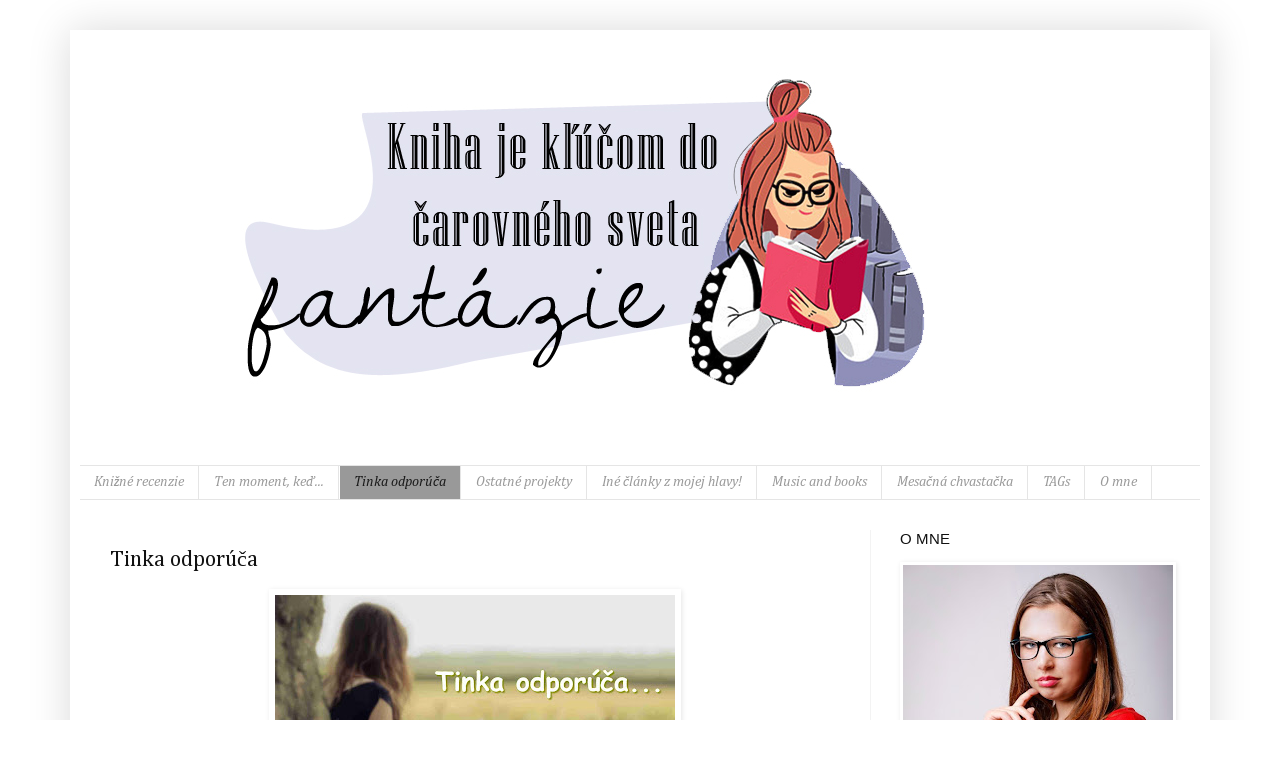

--- FILE ---
content_type: text/html; charset=UTF-8
request_url: https://tinkasbookworld.blogspot.com/p/tinka-odporuca.html
body_size: 14174
content:
<!DOCTYPE html>
<html class='v2' dir='ltr' lang='sk'>
<head>
<link href='https://www.blogger.com/static/v1/widgets/335934321-css_bundle_v2.css' rel='stylesheet' type='text/css'/>
<meta content='width=1100' name='viewport'/>
<meta content='text/html; charset=UTF-8' http-equiv='Content-Type'/>
<meta content='blogger' name='generator'/>
<link href='https://tinkasbookworld.blogspot.com/favicon.ico' rel='icon' type='image/x-icon'/>
<link href='http://tinkasbookworld.blogspot.com/p/tinka-odporuca.html' rel='canonical'/>
<link rel="alternate" type="application/atom+xml" title="Kniha je kľúčom do čarovného sveta fantázie - Atom" href="https://tinkasbookworld.blogspot.com/feeds/posts/default" />
<link rel="alternate" type="application/rss+xml" title="Kniha je kľúčom do čarovného sveta fantázie - RSS" href="https://tinkasbookworld.blogspot.com/feeds/posts/default?alt=rss" />
<link rel="service.post" type="application/atom+xml" title="Kniha je kľúčom do čarovného sveta fantázie - Atom" href="https://www.blogger.com/feeds/6415628569302107465/posts/default" />
<!--Can't find substitution for tag [blog.ieCssRetrofitLinks]-->
<meta content='http://tinkasbookworld.blogspot.com/p/tinka-odporuca.html' property='og:url'/>
<meta content='Tinka odporúča' property='og:title'/>
<meta content='    Začal sa nový rok a ja som dlhšie premýšľala, akú novú rubriku priniesť. Ako ste si všimli, moje nápady sú na bode mrazu, takže to bol d...' property='og:description'/>
<meta content='https://blogger.googleusercontent.com/img/b/R29vZ2xl/AVvXsEgHEVw2I3FPYBHBEQg9oqn-nxVvdJQHCVY5rx1ITctZWoU3A9In_z3_f1soMIulmJZN_-fmZnJqp7fL2hLK7zAJR-nDh_uPCUFJ1nG6x9AX3GGlBHdzZHWk5Ki5h5jPkbNv-JFoyzhb9gX1/w1200-h630-p-k-no-nu/nfgjfgkfu.jpg' property='og:image'/>
<title>Kniha je kľúčom do čarovného sveta fantázie: Tinka odporúča</title>
<style type='text/css'>@font-face{font-family:'Cambria';font-style:italic;font-weight:400;font-display:swap;src:url(//fonts.gstatic.com/l/font?kit=GFDoWAB9jnWLT-HIK7c7rJJdGg4xUQ&skey=6830e38320d5ad43&v=v18)format('woff2');unicode-range:U+0000-00FF,U+0131,U+0152-0153,U+02BB-02BC,U+02C6,U+02DA,U+02DC,U+0304,U+0308,U+0329,U+2000-206F,U+20AC,U+2122,U+2191,U+2193,U+2212,U+2215,U+FEFF,U+FFFD;}@font-face{font-family:'Cambria';font-style:normal;font-weight:400;font-display:swap;src:url(//fonts.gstatic.com/l/font?kit=GFDqWAB9jnWLT-HIK7ILrphaOAw&skey=d4699178559bc4b0&v=v18)format('woff2');unicode-range:U+0000-00FF,U+0131,U+0152-0153,U+02BB-02BC,U+02C6,U+02DA,U+02DC,U+0304,U+0308,U+0329,U+2000-206F,U+20AC,U+2122,U+2191,U+2193,U+2212,U+2215,U+FEFF,U+FFFD;}@font-face{font-family:'Gruppo';font-style:normal;font-weight:400;font-display:swap;src:url(//fonts.gstatic.com/s/gruppo/v23/WwkfxPmzE06v_ZW1UHrBGoIAUOo5.woff2)format('woff2');unicode-range:U+0100-02BA,U+02BD-02C5,U+02C7-02CC,U+02CE-02D7,U+02DD-02FF,U+0304,U+0308,U+0329,U+1D00-1DBF,U+1E00-1E9F,U+1EF2-1EFF,U+2020,U+20A0-20AB,U+20AD-20C0,U+2113,U+2C60-2C7F,U+A720-A7FF;}@font-face{font-family:'Gruppo';font-style:normal;font-weight:400;font-display:swap;src:url(//fonts.gstatic.com/s/gruppo/v23/WwkfxPmzE06v_ZW1XnrBGoIAUA.woff2)format('woff2');unicode-range:U+0000-00FF,U+0131,U+0152-0153,U+02BB-02BC,U+02C6,U+02DA,U+02DC,U+0304,U+0308,U+0329,U+2000-206F,U+20AC,U+2122,U+2191,U+2193,U+2212,U+2215,U+FEFF,U+FFFD;}</style>
<style id='page-skin-1' type='text/css'><!--
/*
-----------------------------------------------
Blogger Template Style
Name:     Simple
Designer: Blogger
URL:      www.blogger.com
----------------------------------------------- */
/* Content
----------------------------------------------- */
body {
font: normal normal 12px Arial, Tahoma, Helvetica, FreeSans, sans-serif;
color: #111111;
background: #ffffff url(//1.bp.blogspot.com/--0yDgvhugIw/WagcjqLsq5I/AAAAAAAAHbE/vmfTMiXZGfk3Ur2wKJVQnK_i-TseiKKoACK4BGAYYCw/s0/ako-fotit-sneh--000.png) repeat scroll top left;
padding: 0 40px 40px 40px;
}
html body .region-inner {
min-width: 0;
max-width: 100%;
width: auto;
}
h2 {
font-size: 22px;
}
a:link {
text-decoration:none;
color: #999999;
}
a:visited {
text-decoration:none;
color: #666666;
}
a:hover {
text-decoration:underline;
color: #080808;
}
.body-fauxcolumn-outer .fauxcolumn-inner {
background: transparent none repeat scroll top left;
_background-image: none;
}
.body-fauxcolumn-outer .cap-top {
position: absolute;
z-index: 1;
height: 400px;
width: 100%;
}
.body-fauxcolumn-outer .cap-top .cap-left {
width: 100%;
background: transparent none repeat-x scroll top left;
_background-image: none;
}
.content-outer {
-moz-box-shadow: 0 0 40px rgba(0, 0, 0, .15);
-webkit-box-shadow: 0 0 5px rgba(0, 0, 0, .15);
-goog-ms-box-shadow: 0 0 10px #333333;
box-shadow: 0 0 40px rgba(0, 0, 0, .15);
margin-bottom: 1px;
}
.content-inner {
padding: 10px 10px;
}
.content-inner {
background-color: #ffffff;
}
/* Header
----------------------------------------------- */
.header-outer {
background: transparent none repeat-x scroll 0 -400px;
_background-image: none;
}
.Header h1 {
font: normal normal 60px Arial, Tahoma, Helvetica, FreeSans, sans-serif;
color: #ffffff;
text-shadow: -1px -1px 1px rgba(0, 0, 0, .2);
}
.Header h1 a {
color: #ffffff;
}
.Header .description {
font-size: 140%;
color: #ffffff;
}
.header-inner .Header .titlewrapper {
padding: 22px 30px;
}
.header-inner .Header .descriptionwrapper {
padding: 0 30px;
}
/* Tabs
----------------------------------------------- */
.tabs-inner .section:first-child {
border-top: 1px solid #e5e5e5;
}
.tabs-inner .section:first-child ul {
margin-top: -1px;
border-top: 1px solid #e5e5e5;
border-left: 0 solid #e5e5e5;
border-right: 0 solid #e5e5e5;
}
.tabs-inner .widget ul {
background: #ffffff url(https://resources.blogblog.com/blogblog/data/1kt/simple/gradients_light.png) repeat-x scroll 0 -800px;
_background-image: none;
border-bottom: 1px solid #e5e5e5;
margin-top: 0;
margin-left: -30px;
margin-right: -30px;
}
.tabs-inner .widget li a {
display: inline-block;
padding: .6em 1em;
font: italic normal 14px Cambria;
color: #999999;
border-left: 1px solid #ffffff;
border-right: 1px solid #e5e5e5;
}
.tabs-inner .widget li:first-child a {
border-left: none;
}
.tabs-inner .widget li.selected a, .tabs-inner .widget li a:hover {
color: #191919;
background-color: #999999;
text-decoration: none;
}
/* Columns
----------------------------------------------- */
.main-outer {
border-top: 0 solid #f3f3f3;
}
.fauxcolumn-left-outer .fauxcolumn-inner {
border-right: 1px solid #f3f3f3;
}
.fauxcolumn-right-outer .fauxcolumn-inner {
border-left: 1px solid #f3f3f3;
}
/* Headings
----------------------------------------------- */
div.widget > h2,
div.widget h2.title {
margin: 0 0 1em 0;
font: normal normal 15px Arial, Tahoma, Helvetica, FreeSans, sans-serif;
color: #111111;
}
/* Widgets
----------------------------------------------- */
.widget .zippy {
color: #111111;
text-shadow: 2px 2px 1px rgba(0, 0, 0, .1);
}
.widget .popular-posts ul {
list-style: none;
}
/* Posts
----------------------------------------------- */
h2.date-header {
font: normal bold 16px Gruppo;
}
.date-header span {
background-color: transparent;
color: #040404;
padding: inherit;
letter-spacing: inherit;
margin: inherit;
}
.main-inner {
padding-top: 30px;
padding-bottom: 30px;
}
.main-inner .column-center-inner {
padding: 0 15px;
}
.main-inner .column-center-inner .section {
margin: 0 15px;
}
.post {
margin: 0 0 25px 0;
}
h3.post-title, .comments h4 {
font: normal normal 22px Cambria;
margin: .75em 0 0;
}
.post-body {
font-size: 110%;
line-height: 1.4;
position: relative;
}
.post-body img, .post-body .tr-caption-container, .Profile img, .Image img,
.BlogList .item-thumbnail img {
padding: 2px;
background: #ffffff;
border: 1px solid #ffffff;
-moz-box-shadow: 1px 1px 5px rgba(0, 0, 0, .1);
-webkit-box-shadow: 1px 1px 5px rgba(0, 0, 0, .1);
box-shadow: 1px 1px 5px rgba(0, 0, 0, .1);
}
.post-body img, .post-body .tr-caption-container {
padding: 5px;
}
.post-body .tr-caption-container {
color: rgba(0, 0, 0, 0);
}
.post-body .tr-caption-container img {
padding: 0;
background: transparent;
border: none;
-moz-box-shadow: 0 0 0 rgba(0, 0, 0, .1);
-webkit-box-shadow: 0 0 0 rgba(0, 0, 0, .1);
box-shadow: 0 0 0 rgba(0, 0, 0, .1);
}
.post-header {
margin: 0 0 1.5em;
line-height: 1.6;
font-size: 90%;
}
.post-footer {
margin: 20px -2px 0;
padding: 5px 10px;
color: #0c0c0c;
background-color: #ffffff;
border-bottom: 1px solid #e5e5e5;
line-height: 1.6;
font-size: 90%;
}
#comments .comment-author {
padding-top: 1.5em;
border-top: 1px solid #f3f3f3;
background-position: 0 1.5em;
}
#comments .comment-author:first-child {
padding-top: 0;
border-top: none;
}
.avatar-image-container {
margin: .2em 0 0;
}
#comments .avatar-image-container img {
border: 1px solid #ffffff;
}
/* Comments
----------------------------------------------- */
.comments .comments-content .icon.blog-author {
background-repeat: no-repeat;
background-image: url([data-uri]);
}
.comments .comments-content .loadmore a {
border-top: 1px solid #111111;
border-bottom: 1px solid #111111;
}
.comments .comment-thread.inline-thread {
background-color: #ffffff;
}
.comments .continue {
border-top: 2px solid #111111;
}
/* Accents
---------------------------------------------- */
.section-columns td.columns-cell {
border-left: 1px solid #f3f3f3;
}
.blog-pager {
background: transparent none no-repeat scroll top center;
}
.blog-pager-older-link, .home-link,
.blog-pager-newer-link {
background-color: #ffffff;
padding: 5px;
}
.footer-outer {
border-top: 0 dashed #bbbbbb;
}
/* Mobile
----------------------------------------------- */
body.mobile  {
background-size: auto;
}
.mobile .body-fauxcolumn-outer {
background: transparent none repeat scroll top left;
}
.mobile .body-fauxcolumn-outer .cap-top {
background-size: 100% auto;
}
.mobile .content-outer {
-webkit-box-shadow: 0 0 3px rgba(0, 0, 0, .15);
box-shadow: 0 0 3px rgba(0, 0, 0, .15);
}
.mobile .tabs-inner .widget ul {
margin-left: 0;
margin-right: 0;
}
.mobile .post {
margin: 0;
}
.mobile .main-inner .column-center-inner .section {
margin: 0;
}
.mobile .date-header span {
padding: 0.1em 10px;
margin: 0 -10px;
}
.mobile h3.post-title {
margin: 0;
}
.mobile .blog-pager {
background: transparent none no-repeat scroll top center;
}
.mobile .footer-outer {
border-top: none;
}
.mobile .main-inner, .mobile .footer-inner {
background-color: #ffffff;
}
.mobile-index-contents {
color: #111111;
}
.mobile-link-button {
background-color: #999999;
}
.mobile-link-button a:link, .mobile-link-button a:visited {
color: #999999;
}
.mobile .tabs-inner .section:first-child {
border-top: none;
}
.mobile .tabs-inner .PageList .widget-content {
background-color: #999999;
color: #191919;
border-top: 1px solid #e5e5e5;
border-bottom: 1px solid #e5e5e5;
}
.mobile .tabs-inner .PageList .widget-content .pagelist-arrow {
border-left: 1px solid #e5e5e5;
}

--></style>
<style id='template-skin-1' type='text/css'><!--
body {
min-width: 1140px;
}
.content-outer, .content-fauxcolumn-outer, .region-inner {
min-width: 1140px;
max-width: 1140px;
_width: 1140px;
}
.main-inner .columns {
padding-left: 0px;
padding-right: 330px;
}
.main-inner .fauxcolumn-center-outer {
left: 0px;
right: 330px;
/* IE6 does not respect left and right together */
_width: expression(this.parentNode.offsetWidth -
parseInt("0px") -
parseInt("330px") + 'px');
}
.main-inner .fauxcolumn-left-outer {
width: 0px;
}
.main-inner .fauxcolumn-right-outer {
width: 330px;
}
.main-inner .column-left-outer {
width: 0px;
right: 100%;
margin-left: -0px;
}
.main-inner .column-right-outer {
width: 330px;
margin-right: -330px;
}
#layout {
min-width: 0;
}
#layout .content-outer {
min-width: 0;
width: 800px;
}
#layout .region-inner {
min-width: 0;
width: auto;
}
body#layout div.add_widget {
padding: 8px;
}
body#layout div.add_widget a {
margin-left: 32px;
}
--></style>
<style>
    body {background-image:url(\/\/1.bp.blogspot.com\/--0yDgvhugIw\/WagcjqLsq5I\/AAAAAAAAHbE\/vmfTMiXZGfk3Ur2wKJVQnK_i-TseiKKoACK4BGAYYCw\/s0\/ako-fotit-sneh--000.png);}
    
@media (max-width: 200px) { body {background-image:url(\/\/1.bp.blogspot.com\/--0yDgvhugIw\/WagcjqLsq5I\/AAAAAAAAHbE\/vmfTMiXZGfk3Ur2wKJVQnK_i-TseiKKoACK4BGAYYCw\/w200\/ako-fotit-sneh--000.png);}}
@media (max-width: 400px) and (min-width: 201px) { body {background-image:url(\/\/1.bp.blogspot.com\/--0yDgvhugIw\/WagcjqLsq5I\/AAAAAAAAHbE\/vmfTMiXZGfk3Ur2wKJVQnK_i-TseiKKoACK4BGAYYCw\/w400\/ako-fotit-sneh--000.png);}}
@media (max-width: 800px) and (min-width: 401px) { body {background-image:url(\/\/1.bp.blogspot.com\/--0yDgvhugIw\/WagcjqLsq5I\/AAAAAAAAHbE\/vmfTMiXZGfk3Ur2wKJVQnK_i-TseiKKoACK4BGAYYCw\/w800\/ako-fotit-sneh--000.png);}}
@media (max-width: 1200px) and (min-width: 801px) { body {background-image:url(\/\/1.bp.blogspot.com\/--0yDgvhugIw\/WagcjqLsq5I\/AAAAAAAAHbE\/vmfTMiXZGfk3Ur2wKJVQnK_i-TseiKKoACK4BGAYYCw\/w1200\/ako-fotit-sneh--000.png);}}
/* Last tag covers anything over one higher than the previous max-size cap. */
@media (min-width: 1201px) { body {background-image:url(\/\/1.bp.blogspot.com\/--0yDgvhugIw\/WagcjqLsq5I\/AAAAAAAAHbE\/vmfTMiXZGfk3Ur2wKJVQnK_i-TseiKKoACK4BGAYYCw\/w1600\/ako-fotit-sneh--000.png);}}
  </style>
<link href='https://www.blogger.com/dyn-css/authorization.css?targetBlogID=6415628569302107465&amp;zx=17def92c-c86c-416a-96be-b338c7cdd6e2' media='none' onload='if(media!=&#39;all&#39;)media=&#39;all&#39;' rel='stylesheet'/><noscript><link href='https://www.blogger.com/dyn-css/authorization.css?targetBlogID=6415628569302107465&amp;zx=17def92c-c86c-416a-96be-b338c7cdd6e2' rel='stylesheet'/></noscript>
<meta name='google-adsense-platform-account' content='ca-host-pub-1556223355139109'/>
<meta name='google-adsense-platform-domain' content='blogspot.com'/>

</head>
<body class='loading variant-pale'>
<div class='navbar no-items section' id='navbar' name='Navbar'>
</div>
<div class='body-fauxcolumns'>
<div class='fauxcolumn-outer body-fauxcolumn-outer'>
<div class='cap-top'>
<div class='cap-left'></div>
<div class='cap-right'></div>
</div>
<div class='fauxborder-left'>
<div class='fauxborder-right'></div>
<div class='fauxcolumn-inner'>
</div>
</div>
<div class='cap-bottom'>
<div class='cap-left'></div>
<div class='cap-right'></div>
</div>
</div>
</div>
<div class='content'>
<div class='content-fauxcolumns'>
<div class='fauxcolumn-outer content-fauxcolumn-outer'>
<div class='cap-top'>
<div class='cap-left'></div>
<div class='cap-right'></div>
</div>
<div class='fauxborder-left'>
<div class='fauxborder-right'></div>
<div class='fauxcolumn-inner'>
</div>
</div>
<div class='cap-bottom'>
<div class='cap-left'></div>
<div class='cap-right'></div>
</div>
</div>
</div>
<div class='content-outer'>
<div class='content-cap-top cap-top'>
<div class='cap-left'></div>
<div class='cap-right'></div>
</div>
<div class='fauxborder-left content-fauxborder-left'>
<div class='fauxborder-right content-fauxborder-right'></div>
<div class='content-inner'>
<header>
<div class='header-outer'>
<div class='header-cap-top cap-top'>
<div class='cap-left'></div>
<div class='cap-right'></div>
</div>
<div class='fauxborder-left header-fauxborder-left'>
<div class='fauxborder-right header-fauxborder-right'></div>
<div class='region-inner header-inner'>
<div class='header section' id='header' name='Hlavička'><div class='widget Header' data-version='1' id='Header1'>
<div id='header-inner'>
<a href='https://tinkasbookworld.blogspot.com/' style='display: block'>
<img alt='Kniha je kľúčom do čarovného sveta fantázie' height='400px; ' id='Header1_headerimg' src='https://blogger.googleusercontent.com/img/b/R29vZ2xl/AVvXsEhHxfX2wC4fEilUJAV4sFXS261fZlO-eIcZ447Sd7oCHRlK1oEcMoBCWU-vs4gCQLSaOXXF-y2SIsOx6hIhG5z8iCDKqqqWW7JeGM7Dye4sj38YtOdh_D22SlrMTHykHnfyTmPH7so8x6Yt/s1600/hlavicka.jpg' style='display: block' width='1010px; '/>
</a>
<div class='descriptionwrapper'>
<p class='description'><span>
</span></p>
</div>
</div>
</div></div>
</div>
</div>
<div class='header-cap-bottom cap-bottom'>
<div class='cap-left'></div>
<div class='cap-right'></div>
</div>
</div>
</header>
<div class='tabs-outer'>
<div class='tabs-cap-top cap-top'>
<div class='cap-left'></div>
<div class='cap-right'></div>
</div>
<div class='fauxborder-left tabs-fauxborder-left'>
<div class='fauxborder-right tabs-fauxborder-right'></div>
<div class='region-inner tabs-inner'>
<div class='tabs section' id='crosscol' name='Deliaci stĺpec'><div class='widget PageList' data-version='1' id='PageList1'>
<h2>Stránky</h2>
<div class='widget-content'>
<ul>
<li>
<a href='https://tinkasbookworld.blogspot.com/p/recenzie.html'>Knižné recenzie</a>
</li>
<li>
<a href='https://tinkasbookworld.blogspot.com/p/ten-moment-ked_18.html'>Ten moment, keď...</a>
</li>
<li class='selected'>
<a href='https://tinkasbookworld.blogspot.com/p/tinka-odporuca.html'>Tinka odporúča</a>
</li>
<li>
<a href='https://tinkasbookworld.blogspot.com/p/memes.html'>Ostatné projekty</a>
</li>
<li>
<a href='https://tinkasbookworld.blogspot.com/p/ine-clanky-z-mojej-hlavy.html'>Iné články z mojej hlavy!</a>
</li>
<li>
<a href='https://tinkasbookworld.blogspot.com/p/music-and-books.html'>Music and books</a>
</li>
<li>
<a href='https://tinkasbookworld.blogspot.com/p/mesacna-chvastacka.html'>Mesačná chvastačka</a>
</li>
<li>
<a href='https://tinkasbookworld.blogspot.com/p/tags.html'>TAGs</a>
</li>
<li>
<a href='https://tinkasbookworld.blogspot.com/p/o-mne.html'>O mne</a>
</li>
</ul>
<div class='clear'></div>
</div>
</div></div>
<div class='tabs no-items section' id='crosscol-overflow' name='Cross-Column 2'></div>
</div>
</div>
<div class='tabs-cap-bottom cap-bottom'>
<div class='cap-left'></div>
<div class='cap-right'></div>
</div>
</div>
<div class='main-outer'>
<div class='main-cap-top cap-top'>
<div class='cap-left'></div>
<div class='cap-right'></div>
</div>
<div class='fauxborder-left main-fauxborder-left'>
<div class='fauxborder-right main-fauxborder-right'></div>
<div class='region-inner main-inner'>
<div class='columns fauxcolumns'>
<div class='fauxcolumn-outer fauxcolumn-center-outer'>
<div class='cap-top'>
<div class='cap-left'></div>
<div class='cap-right'></div>
</div>
<div class='fauxborder-left'>
<div class='fauxborder-right'></div>
<div class='fauxcolumn-inner'>
</div>
</div>
<div class='cap-bottom'>
<div class='cap-left'></div>
<div class='cap-right'></div>
</div>
</div>
<div class='fauxcolumn-outer fauxcolumn-left-outer'>
<div class='cap-top'>
<div class='cap-left'></div>
<div class='cap-right'></div>
</div>
<div class='fauxborder-left'>
<div class='fauxborder-right'></div>
<div class='fauxcolumn-inner'>
</div>
</div>
<div class='cap-bottom'>
<div class='cap-left'></div>
<div class='cap-right'></div>
</div>
</div>
<div class='fauxcolumn-outer fauxcolumn-right-outer'>
<div class='cap-top'>
<div class='cap-left'></div>
<div class='cap-right'></div>
</div>
<div class='fauxborder-left'>
<div class='fauxborder-right'></div>
<div class='fauxcolumn-inner'>
</div>
</div>
<div class='cap-bottom'>
<div class='cap-left'></div>
<div class='cap-right'></div>
</div>
</div>
<!-- corrects IE6 width calculation -->
<div class='columns-inner'>
<div class='column-center-outer'>
<div class='column-center-inner'>
<div class='main section' id='main' name='Hlavné'><div class='widget Blog' data-version='1' id='Blog1'>
<div class='blog-posts hfeed'>

          <div class="date-outer">
        

          <div class="date-posts">
        
<div class='post-outer'>
<div class='post hentry uncustomized-post-template' itemprop='blogPost' itemscope='itemscope' itemtype='http://schema.org/BlogPosting'>
<meta content='https://blogger.googleusercontent.com/img/b/R29vZ2xl/AVvXsEgHEVw2I3FPYBHBEQg9oqn-nxVvdJQHCVY5rx1ITctZWoU3A9In_z3_f1soMIulmJZN_-fmZnJqp7fL2hLK7zAJR-nDh_uPCUFJ1nG6x9AX3GGlBHdzZHWk5Ki5h5jPkbNv-JFoyzhb9gX1/s400/nfgjfgkfu.jpg' itemprop='image_url'/>
<meta content='6415628569302107465' itemprop='blogId'/>
<meta content='495249581760421712' itemprop='postId'/>
<a name='495249581760421712'></a>
<h3 class='post-title entry-title' itemprop='name'>
Tinka odporúča
</h3>
<div class='post-header'>
<div class='post-header-line-1'></div>
</div>
<div class='post-body entry-content' id='post-body-495249581760421712' itemprop='description articleBody'>
<div class="separator" style="clear: both; text-align: center;">
</div>
<div class="separator" style="clear: both; text-align: center;">
<a href="https://blogger.googleusercontent.com/img/b/R29vZ2xl/AVvXsEgHEVw2I3FPYBHBEQg9oqn-nxVvdJQHCVY5rx1ITctZWoU3A9In_z3_f1soMIulmJZN_-fmZnJqp7fL2hLK7zAJR-nDh_uPCUFJ1nG6x9AX3GGlBHdzZHWk5Ki5h5jPkbNv-JFoyzhb9gX1/s1600/nfgjfgkfu.jpg" imageanchor="1" style="margin-left: 1em; margin-right: 1em;"><img border="0" height="200" src="https://blogger.googleusercontent.com/img/b/R29vZ2xl/AVvXsEgHEVw2I3FPYBHBEQg9oqn-nxVvdJQHCVY5rx1ITctZWoU3A9In_z3_f1soMIulmJZN_-fmZnJqp7fL2hLK7zAJR-nDh_uPCUFJ1nG6x9AX3GGlBHdzZHWk5Ki5h5jPkbNv-JFoyzhb9gX1/s400/nfgjfgkfu.jpg" width="400" /></a></div>
Začal sa nový rok a ja som dlhšie premýšľala, akú novú rubriku priniesť. Ako ste si všimli, moje nápady sú na bode mrazu, takže to bol dlhý boj niečo vymyslieť. Nakoniec však vznikol nápad na rubriku&nbsp;<b><span style="color: red;">Tinka odporúča</span></b>. Do tejto rubriky budem pridávať rôzne moje&nbsp;<b>odporúčania</b>&nbsp;na knihy, film,y seriály, produkty,...vlastne na čokoľvek. Dúfam, že sa rubrika bude páčiť. :)<br />
<br />
<br />
<div>
<ol>
<li><a href="http://tinkasbookworld.blogspot.sk/2016/01/tinka-odporuca-1-pozerajte-teen-wolf.html" target="_blank">Pozerajte Teen Wolf!</a></li>
<li><a href="http://tinkasbookworld.blogspot.sk/2016/04/makke-rolky-dobrota-k-citaniu-fotorecept.html" target="_blank">Mäkké roky/ fotorecept</a></li>
<li><a href="http://tinkasbookworld.blogspot.sk/2017/02/tinka-odporuca-3-queer-as-folk.html" target="_blank">Queer as Folk</a></li>
</ol>
</div>
<div style='clear: both;'></div>
</div>
<div class='post-footer'>
<div class='post-footer-line post-footer-line-1'>
<span class='post-author vcard'>
</span>
<span class='post-timestamp'>
</span>
<span class='post-comment-link'>
</span>
<span class='post-icons'>
<span class='item-control blog-admin pid-1397861384'>
<a href='https://www.blogger.com/page-edit.g?blogID=6415628569302107465&pageID=495249581760421712&from=pencil' title='Úprava stránky'>
<img alt='' class='icon-action' height='18' src='https://resources.blogblog.com/img/icon18_edit_allbkg.gif' width='18'/>
</a>
</span>
</span>
<div class='post-share-buttons goog-inline-block'>
<a class='goog-inline-block share-button sb-email' href='https://www.blogger.com/share-post.g?blogID=6415628569302107465&pageID=495249581760421712&target=email' target='_blank' title='Odoslať e-mailom'><span class='share-button-link-text'>Odoslať e-mailom</span></a><a class='goog-inline-block share-button sb-blog' href='https://www.blogger.com/share-post.g?blogID=6415628569302107465&pageID=495249581760421712&target=blog' onclick='window.open(this.href, "_blank", "height=270,width=475"); return false;' target='_blank' title='Blogovať!'><span class='share-button-link-text'>Blogovať!</span></a><a class='goog-inline-block share-button sb-twitter' href='https://www.blogger.com/share-post.g?blogID=6415628569302107465&pageID=495249581760421712&target=twitter' target='_blank' title='Zdieľať v sociálnej sieti X'><span class='share-button-link-text'>Zdieľať v&#160;sociálnej sieti X</span></a><a class='goog-inline-block share-button sb-facebook' href='https://www.blogger.com/share-post.g?blogID=6415628569302107465&pageID=495249581760421712&target=facebook' onclick='window.open(this.href, "_blank", "height=430,width=640"); return false;' target='_blank' title='Zdieľať v službe Facebook'><span class='share-button-link-text'>Zdieľať v službe Facebook</span></a><a class='goog-inline-block share-button sb-pinterest' href='https://www.blogger.com/share-post.g?blogID=6415628569302107465&pageID=495249581760421712&target=pinterest' target='_blank' title='Zdieľať v službe Pinterest'><span class='share-button-link-text'>Zdieľať v službe Pinterest</span></a>
</div>
</div>
<div class='post-footer-line post-footer-line-2'>
<span class='post-labels'>
</span>
</div>
<div class='post-footer-line post-footer-line-3'>
<span class='post-location'>
</span>
</div>
</div>
</div>
<div class='comments' id='comments'>
<a name='comments'></a>
<h4>Žiadne komentáre:</h4>
<div id='Blog1_comments-block-wrapper'>
<dl class='avatar-comment-indent' id='comments-block'>
</dl>
</div>
<p class='comment-footer'>
<div class='comment-form'>
<a name='comment-form'></a>
<h4 id='comment-post-message'>Zverejnenie komentára</h4>
<p>Za každý komentár zo srdca ďakujem!</p>
<a href='https://www.blogger.com/comment/frame/6415628569302107465?pa=495249581760421712&hl=sk&saa=85391&origin=https://tinkasbookworld.blogspot.com' id='comment-editor-src'></a>
<iframe allowtransparency='true' class='blogger-iframe-colorize blogger-comment-from-post' frameborder='0' height='410px' id='comment-editor' name='comment-editor' src='' width='100%'></iframe>
<script src='https://www.blogger.com/static/v1/jsbin/2830521187-comment_from_post_iframe.js' type='text/javascript'></script>
<script type='text/javascript'>
      BLOG_CMT_createIframe('https://www.blogger.com/rpc_relay.html');
    </script>
</div>
</p>
</div>
</div>

        </div></div>
      
</div>
<div class='blog-pager' id='blog-pager'>
<a class='home-link' href='https://tinkasbookworld.blogspot.com/'>Domov</a>
</div>
<div class='clear'></div>
<div class='blog-feeds'>
<div class='feed-links'>
Prihlásiť na odber:
<a class='feed-link' href='https://tinkasbookworld.blogspot.com/feeds/posts/default' target='_blank' type='application/atom+xml'>Komentáre (Atom)</a>
</div>
</div>
</div></div>
</div>
</div>
<div class='column-left-outer'>
<div class='column-left-inner'>
<aside>
</aside>
</div>
</div>
<div class='column-right-outer'>
<div class='column-right-inner'>
<aside>
<div class='sidebar section' id='sidebar-right-1'><div class='widget Image' data-version='1' id='Image2'>
<h2>O MNE</h2>
<div class='widget-content'>
<img alt='O MNE' height='270' id='Image2_img' src='https://blogger.googleusercontent.com/img/b/R29vZ2xl/AVvXsEg1o4aWxmB7ezTsbw4OLRs1bSYeeLnKtf1RGjJvRYHhwk69qdqagcuD5qVLOoEwwvuyHcGAd_v6SusIrn0KD6cBxPjYeEhz0dKO99hJPhj8yYMF2Ies9YJk8WbDoiiP5hZLWkfLIH68_nq2/s270/61850955_2729988397014812_5647149234164596736_o.jpg' width='270'/>
<br/>
</div>
<div class='clear'></div>
</div><div class='widget Text' data-version='1' id='Text3'>
<div class='widget-content'>
<blockquote style="font-size: 100%; font-style: normal; font-weight: normal;"></blockquote><div><p class="MsoNormal" style="font-style: normal; font-weight: normal; margin-bottom: 0cm;"><span =""  style="font-size:100%;"></span></p><p class="MsoNormal" style="font-style: normal; font-weight: normal; margin-bottom: 0cm;"><span =""  style="font-size:100%;"></span></p><p class="MsoNormal" style="background: white; font-weight: normal; line-height: normal; margin-bottom: 0cm;"><span style="background-attachment: initial; background-clip: initial; background-image: initial; background-origin: initial; background-position: initial; background-repeat: initial; background-size: initial;font-family:&quot;;font-size:12pt;">Som beznádejná 21 ročná romanti</span><span style="background-attachment: initial; background-clip: initial; background-image: initial; background-origin: initial; background-position: initial; background-repeat: initial; background-size: initial;font-family:&quot;;font-size:12pt;">č</span><span style="background-attachment: initial; background-clip: initial; background-image: initial; background-origin: initial; background-position: initial; background-repeat: initial; background-size: initial;font-family:&quot;;font-size:12pt;">ka, milovní</span><span style="background-attachment: initial; background-clip: initial; background-image: initial; background-origin: initial; background-position: initial; background-repeat: initial; background-size: initial;font-family:&quot;;font-size:12pt;">č</span><span style="background-attachment: initial; background-clip: initial; background-image: initial; background-origin: initial; background-position: initial; background-repeat: initial; background-size: initial;font-family:&quot;;font-size:12pt;">ka k</span><span style="background-attachment: initial; background-clip: initial; background-image: initial; background-origin: initial; background-position: initial; background-repeat: initial; background-size: initial;font-family:&quot;;font-size:12pt;">á</span><span style="background-attachment: initial; background-clip: initial; background-image: initial; background-origin: initial; background-position: initial; background-repeat: initial; background-size: initial;font-family:&quot;;font-size:12pt;">vy, zvierat a fialovej farby. </span><span style="background-attachment: initial; background-clip: initial; background-image: initial; background-origin: initial; background-position: initial; background-repeat: initial; background-size: initial;font-family:&quot;;font-size:12pt;">Pri knihách sa doká</span><span style="background-attachment: initial; background-clip: initial; background-image: initial; background-origin: initial; background-position: initial; background-repeat: initial; background-size: initial;font-family:&quot;;font-size:12pt;">ž</span><span style="background-attachment: initial; background-clip: initial; background-image: initial; background-origin: initial; background-position: initial; background-repeat: initial; background-size: initial;font-family:&quot;;font-size:12pt;">em ocitn</span><span style="background-attachment: initial; background-clip: initial; background-image: initial; background-origin: initial; background-position: initial; background-repeat: initial; background-size: initial;font-family:&quot;;font-size:12pt;">ú</span><span style="background-attachment: initial; background-clip: initial; background-image: initial; background-origin: initial; background-position: initial; background-repeat: initial; background-size: initial;font-family:&quot;;font-size:12pt;">ť</span><span style="background-attachment: initial; background-clip: initial; background-image: initial; background-origin: initial; background-position: initial; background-repeat: initial; background-size: initial;font-family:&quot;;font-size:12pt;"> vo svete, kde neexistuj</span><span style="background-attachment: initial; background-clip: initial; background-image: initial; background-origin: initial; background-position: initial; background-repeat: initial; background-size: initial;font-family:&quot;;font-size:12pt;">ú</span><span style="background-attachment: initial; background-clip: initial; background-image: initial; background-origin: initial; background-position: initial; background-repeat: initial; background-size: initial;font-family:&quot;;font-size:12pt;"> </span><span style="background-attachment: initial; background-clip: initial; background-image: initial; background-origin: initial; background-position: initial; background-repeat: initial; background-size: initial;font-family:&quot;;font-size:12pt;">ž</span><span style="background-attachment: initial; background-clip: initial; background-image: initial; background-origin: initial; background-position: initial; background-repeat: initial; background-size: initial;font-family:&quot;;font-size:12pt;">iadne probl</span><span style="background-attachment: initial; background-clip: initial; background-image: initial; background-origin: initial; background-position: initial; background-repeat: initial; background-size: initial;font-family:&quot;;font-size:12pt;">é</span><span style="background-attachment: initial; background-clip: initial; background-image: initial; background-origin: initial; background-position: initial; background-repeat: initial; background-size: initial;font-family:&quot;;font-size:12pt;">my m</span><span style="background-attachment: initial; background-clip: initial; background-image: initial; background-origin: initial; background-position: initial; background-repeat: initial; background-size: initial;font-family:&quot;;font-size:12pt;">ô</span><span style="background-attachment: initial; background-clip: initial; background-image: initial; background-origin: initial; background-position: initial; background-repeat: initial; background-size: initial;font-family:&quot;;font-size:12pt;">jho </span><span style="background-attachment: initial; background-clip: initial; background-image: initial; background-origin: initial; background-position: initial; background-repeat: initial; background-size: initial;font-family:&quot;;font-size:12pt;">ž</span><span style="background-attachment: initial; background-clip: initial; background-image: initial; background-origin: initial; background-position: initial; background-repeat: initial; background-size: initial;font-family:&quot;;font-size:12pt;">ivota.</span><o:p></o:p></p><p class="MsoNormal" style="background: white; font-weight: normal; line-height: normal; margin-bottom: 0cm;"><span style="background-attachment: initial; background-clip: initial; background-image: initial; background-origin: initial; background-position: initial; background-repeat: initial; background-size: initial;font-family:&quot;;font-size:12pt;"><b>Blog vznikol:</b> 17.11.2014</span></p><p class="MsoNormal" style="background: white; line-height: normal; margin-bottom: 0cm;"><span style="background-attachment: initial; background-clip: initial; background-image: initial; background-origin: initial; background-position: initial; background-repeat: initial; background-size: initial;font-family:&quot;;font-size:12pt;"><b>Blog po pauze obnovený:</b></span></p><p class="MsoNormal" style="background: white; font-weight: normal; line-height: normal; margin-bottom: 0cm;"><span style="background-attachment: initial; background-clip: initial; background-image: initial; background-origin: initial; background-position: initial; background-repeat: initial; background-size: initial;font-family:&quot;;font-size:12pt;">3.9.2020</span></p><p class="MsoNormal" style="background: white; font-weight: normal; line-height: normal; margin-bottom: 0cm;"><span style="background-attachment: initial; background-clip: initial; background-image: initial; background-origin: initial; background-position: initial; background-repeat: initial; background-size: initial;font-family:&quot;;font-size:12pt;"><b>Autorka:</b> Tinuš</span></p><p class="MsoNormal" style="background: white; font-weight: normal; line-height: normal; margin-bottom: 0cm;"><span style="background-attachment: initial; background-clip: initial; background-image: initial; background-origin: initial; background-position: initial; background-repeat: initial; background-size: initial;font-family:&quot;;font-size:12pt;"><b>Kontakt:</b> tinka14598@gmail.com</span></p><p class="MsoNormal" style="font-style: normal; font-weight: normal; margin-bottom: 0cm;"></p></div>
</div>
<div class='clear'></div>
</div><div class='widget Text' data-version='1' id='Text1'>
<h2 class='title'>CITÁT:</h2>
<div class='widget-content'>
<p class="MsoNormal" style="line-height: normal; margin-bottom: 0cm;"><span =""  style="font-size:7;"><span =""  style="color:white;"></span></span></p><p class="MsoNormal" style="line-height: normal; margin-bottom: 0cm;"><span =""  style="font-size:7;"><span>,,Niektoré knihy si prečítate, niektoré si užijete. Potom sú tu také, ktoré pohltia Vás, Vaše srdce i Vašu dušu."</span></span></p><p class="MsoNormal" style="line-height: normal; margin-bottom: 0cm;"><span =""  style="font-size:7;"><span =""  style="color:#cc0000;">- Joanne Harris</span></span></p><p class="MsoNormal" style="line-height: normal; margin-bottom: 0cm;"><span =""  style="font-size:7;"><span =""  style="color:white;"></span></span></p>  <p class="MsoNormal" style="font-family: Georgia, serif; font-size: 100%;"><o:p> </o:p></p>
</div>
<div class='clear'></div>
</div><div class='widget Followers' data-version='1' id='Followers1'>
<h2 class='title'>FOLLOWERS:</h2>
<div class='widget-content'>
<div id='Followers1-wrapper'>
<div style='margin-right:2px;'>
<div><script type="text/javascript" src="https://apis.google.com/js/platform.js"></script>
<div id="followers-iframe-container"></div>
<script type="text/javascript">
    window.followersIframe = null;
    function followersIframeOpen(url) {
      gapi.load("gapi.iframes", function() {
        if (gapi.iframes && gapi.iframes.getContext) {
          window.followersIframe = gapi.iframes.getContext().openChild({
            url: url,
            where: document.getElementById("followers-iframe-container"),
            messageHandlersFilter: gapi.iframes.CROSS_ORIGIN_IFRAMES_FILTER,
            messageHandlers: {
              '_ready': function(obj) {
                window.followersIframe.getIframeEl().height = obj.height;
              },
              'reset': function() {
                window.followersIframe.close();
                followersIframeOpen("https://www.blogger.com/followers/frame/6415628569302107465?colors\x3dCgt0cmFuc3BhcmVudBILdHJhbnNwYXJlbnQaByMxMTExMTEiByM5OTk5OTkqByNmZmZmZmYyByMxMTExMTE6ByMxMTExMTFCByM5OTk5OTlKByMxMTExMTFSByM5OTk5OTlaC3RyYW5zcGFyZW50\x26pageSize\x3d21\x26hl\x3dsk\x26origin\x3dhttps://tinkasbookworld.blogspot.com");
              },
              'open': function(url) {
                window.followersIframe.close();
                followersIframeOpen(url);
              }
            }
          });
        }
      });
    }
    followersIframeOpen("https://www.blogger.com/followers/frame/6415628569302107465?colors\x3dCgt0cmFuc3BhcmVudBILdHJhbnNwYXJlbnQaByMxMTExMTEiByM5OTk5OTkqByNmZmZmZmYyByMxMTExMTE6ByMxMTExMTFCByM5OTk5OTlKByMxMTExMTFSByM5OTk5OTlaC3RyYW5zcGFyZW50\x26pageSize\x3d21\x26hl\x3dsk\x26origin\x3dhttps://tinkasbookworld.blogspot.com");
  </script></div>
</div>
</div>
<div class='clear'></div>
</div>
</div><div class='widget HTML' data-version='1' id='HTML1'>
<div class='widget-content'>
<iframe src="https://www.facebook.com/plugins/page.php?href=https%3A%2F%2Fwww.facebook.com%2Ftinkasbookworld%2F&tabs=width&width=340&height=130&small_header=false&adapt_container_width=true&hide_cover=false&show_facepile=false&appId" width="300" height="130" style="border:none;overflow:hidden" scrolling="no" frameborder="0" allowtransparency="true"></iframe>
</div>
<div class='clear'></div>
</div><div class='widget Text' data-version='1' id='Text2'>
<h2 class='title'>SPOLUPRACUJEM S:</h2>
<div class='widget-content'>
<div><a href="http://www.albatrosmedia.sk/"><span =""  style="color:black;">Albatrosmedia</span></a></div><div><a href="http://www.ikar.sk/"><span =""  style="color:black;">Ikar</span></a></div><div><a href="https://www.megaknihy.sk/"><span =""  style="color:black;">Megaknihy</span></a></div>
</div>
<div class='clear'></div>
</div><div class='widget Image' data-version='1' id='Image1'>
<h2>ČÍTAM:</h2>
<div class='widget-content'>
<img alt='ČÍTAM:' height='270' id='Image1_img' src='https://blogger.googleusercontent.com/img/b/R29vZ2xl/AVvXsEhFJvgsquF_O9RlWLabL9iplPKLttjUpi-IQsGTIrHRlMbRhgFCv38rSRhWSBQbrUd1uYdTujrqOmHjte7PebqiP1n9FwpO8pKHKTIDCFDv57dHi49gp3N2ldvSL1awOxadio9UmkGZcleo/s270/l705089+%25281%2529.webp' width='169'/>
<br/>
</div>
<div class='clear'></div>
</div><div class='widget Stats' data-version='1' id='Stats1'>
<h2>BLOG NAVŠTÍVILO:</h2>
<div class='widget-content'>
<div id='Stats1_content' style='display: none;'>
<span class='counter-wrapper text-counter-wrapper' id='Stats1_totalCount'>
</span>
<div class='clear'></div>
</div>
</div>
</div><div class='widget PopularPosts' data-version='1' id='PopularPosts1'>
<h2>POPULÁRNE ČLÁNKY:</h2>
<div class='widget-content popular-posts'>
<ul>
<li>
<div class='item-content'>
<div class='item-thumbnail'>
<a href='https://tinkasbookworld.blogspot.com/2015/07/professional-fangirl-5.html' target='_blank'>
<img alt='' border='0' src='https://blogger.googleusercontent.com/img/b/R29vZ2xl/AVvXsEitCAuPee7rOwBdpvw07Uu2QY0XARxJCmZwcmEVTKvmhtGNEz_ZQhnxFfpu3k6LGPiOmq5tKS6wHA58AjHMhmyYUKss4ma3yJIhQFqmfv0t55QSAeN7ll-OBjuFlR6KO8k_kMEmBLuRB9wf/w72-h72-p-k-no-nu/Untitled6.png'/>
</a>
</div>
<div class='item-title'><a href='https://tinkasbookworld.blogspot.com/2015/07/professional-fangirl-5.html'>Professional Fangirl #5</a></div>
<div class='item-snippet'>  Pred pár mesiacmi som sa rozhodla zapojiť do skvelého meme, o ktorom sa dočítate&#160; na tejto stránke. &#160;Ide o to, že každý mesiac budem v jed...</div>
</div>
<div style='clear: both;'></div>
</li>
<li>
<div class='item-content'>
<div class='item-thumbnail'>
<a href='https://tinkasbookworld.blogspot.com/2015/01/jrr-tolkien-hobit.html' target='_blank'>
<img alt='' border='0' src='https://blogger.googleusercontent.com/img/b/R29vZ2xl/AVvXsEixaGqWOs_q7qOaBKIrV7bXvSRzCmqaSrhLO1orGserj1aYGxTNgD4hBRKEvLET-PIuusdz1Z4absuTgy9WWv1T_L_i-2lD4KtDL8oVhTrvjVOuX4T3FXm_MOdBQVmi3vbAOLngawaFlu05/w72-h72-p-k-no-nu/l134257.jpg'/>
</a>
</div>
<div class='item-title'><a href='https://tinkasbookworld.blogspot.com/2015/01/jrr-tolkien-hobit.html'>J.R.R. Tolkien- Hobit</a></div>
<div class='item-snippet'>  Počet strán: 231 strán  Jazyk: slovenský jazyk  Vydavateľstvo: Slovart  Rok vydania: originál vyšiel v roku 1937- Slovart 2012   Anotácia:...</div>
</div>
<div style='clear: both;'></div>
</li>
<li>
<div class='item-content'>
<div class='item-thumbnail'>
<a href='https://tinkasbookworld.blogspot.com/2015/12/vianocne-filmy-bez-ktorych-si-neviem.html' target='_blank'>
<img alt='' border='0' src='https://blogger.googleusercontent.com/img/b/R29vZ2xl/AVvXsEibdYA6cFLHvIajrHcNiJ01gkOv5qLjpxgbhiH-W18bO37SOCyIR8OXZTsE5iXahHBiDkYJZjPDTItZc-BOXsUnaLx17y3t242WCERzVkQDU_XByM3sQzTwBHn4sIFnLG0VTcEstGDeMLdP/w72-h72-p-k-no-nu/images.jpg'/>
</a>
</div>
<div class='item-title'><a href='https://tinkasbookworld.blogspot.com/2015/12/vianocne-filmy-bez-ktorych-si-neviem.html'>Vianočné filmy, bez ktorých si neviem predstaviť Vianoce</a></div>
<div class='item-snippet'>  Konečne  nastávajú tie najkrajšie sviatky v roku a takisto sa aj televízia ide zblázniť a konečne začne púšťať skvelé filmy ( samozrejme s...</div>
</div>
<div style='clear: both;'></div>
</li>
<li>
<div class='item-content'>
<div class='item-thumbnail'>
<a href='https://tinkasbookworld.blogspot.com/2015/01/som-kvoli-skole-citala-jednu-knihu-9-dni.html' target='_blank'>
<img alt='' border='0' src='https://blogger.googleusercontent.com/img/b/R29vZ2xl/AVvXsEiHb_qKXfyGUYFtAlT_riBIo_T9uU1KUrGakNld-E1kuQ1CVxVJYu7WBLO8Ki4sZdbMUfCH-SWw-aVW_Tm8oCOBCYI0A_9kVLgJDg13rW8_Ewk60CfsAQcf1-QKhRTQeSiBnVvCGrwVTkR1/w72-h72-p-k-no-nu/%C3%ADhp%C3%A9.jpg'/>
</a>
</div>
<div class='item-title'><a href='https://tinkasbookworld.blogspot.com/2015/01/som-kvoli-skole-citala-jednu-knihu-9-dni.html'>...som kvôli škole čítala jednu knihu 9 dní.</a></div>
<div class='item-snippet'>  Ten moment, keď...som kvôli škole čítala jednu 9 dní.&#160;  Možno si niektorí myslíte, že z toho robím haló, keďže vy asi tiež prečítate za 9 ...</div>
</div>
<div style='clear: both;'></div>
</li>
</ul>
<div class='clear'></div>
</div>
</div><div class='widget BlogArchive' data-version='1' id='BlogArchive1'>
<h2>ARCHÍV BLOGU:</h2>
<div class='widget-content'>
<div id='ArchiveList'>
<div id='BlogArchive1_ArchiveList'>
<ul class='hierarchy'>
<li class='archivedate expanded'>
<a class='toggle' href='javascript:void(0)'>
<span class='zippy toggle-open'>

        &#9660;&#160;
      
</span>
</a>
<a class='post-count-link' href='https://tinkasbookworld.blogspot.com/2020/'>
2020
</a>
<span class='post-count' dir='ltr'>(8)</span>
<ul class='hierarchy'>
<li class='archivedate expanded'>
<a class='toggle' href='javascript:void(0)'>
<span class='zippy toggle-open'>

        &#9660;&#160;
      
</span>
</a>
<a class='post-count-link' href='https://tinkasbookworld.blogspot.com/2020/10/'>
októbra
</a>
<span class='post-count' dir='ltr'>(2)</span>
<ul class='posts'>
<li><a href='https://tinkasbookworld.blogspot.com/2020/10/lucy-fleming-ela-jej-zazracne-svetlo.html'>Lucy Fleming: Ela a jej zázračné svetlo</a></li>
<li><a href='https://tinkasbookworld.blogspot.com/2020/10/tijan-bennett-mafia-zakazana-laska.html'>Tijan- Bennett Mafia: Zakázaná láska</a></li>
</ul>
</li>
</ul>
<ul class='hierarchy'>
<li class='archivedate collapsed'>
<a class='toggle' href='javascript:void(0)'>
<span class='zippy'>

        &#9658;&#160;
      
</span>
</a>
<a class='post-count-link' href='https://tinkasbookworld.blogspot.com/2020/09/'>
septembra
</a>
<span class='post-count' dir='ltr'>(6)</span>
</li>
</ul>
</li>
</ul>
<ul class='hierarchy'>
<li class='archivedate collapsed'>
<a class='toggle' href='javascript:void(0)'>
<span class='zippy'>

        &#9658;&#160;
      
</span>
</a>
<a class='post-count-link' href='https://tinkasbookworld.blogspot.com/2018/'>
2018
</a>
<span class='post-count' dir='ltr'>(24)</span>
<ul class='hierarchy'>
<li class='archivedate collapsed'>
<a class='toggle' href='javascript:void(0)'>
<span class='zippy'>

        &#9658;&#160;
      
</span>
</a>
<a class='post-count-link' href='https://tinkasbookworld.blogspot.com/2018/11/'>
novembra
</a>
<span class='post-count' dir='ltr'>(2)</span>
</li>
</ul>
<ul class='hierarchy'>
<li class='archivedate collapsed'>
<a class='toggle' href='javascript:void(0)'>
<span class='zippy'>

        &#9658;&#160;
      
</span>
</a>
<a class='post-count-link' href='https://tinkasbookworld.blogspot.com/2018/09/'>
septembra
</a>
<span class='post-count' dir='ltr'>(1)</span>
</li>
</ul>
<ul class='hierarchy'>
<li class='archivedate collapsed'>
<a class='toggle' href='javascript:void(0)'>
<span class='zippy'>

        &#9658;&#160;
      
</span>
</a>
<a class='post-count-link' href='https://tinkasbookworld.blogspot.com/2018/08/'>
augusta
</a>
<span class='post-count' dir='ltr'>(3)</span>
</li>
</ul>
<ul class='hierarchy'>
<li class='archivedate collapsed'>
<a class='toggle' href='javascript:void(0)'>
<span class='zippy'>

        &#9658;&#160;
      
</span>
</a>
<a class='post-count-link' href='https://tinkasbookworld.blogspot.com/2018/07/'>
júla
</a>
<span class='post-count' dir='ltr'>(4)</span>
</li>
</ul>
<ul class='hierarchy'>
<li class='archivedate collapsed'>
<a class='toggle' href='javascript:void(0)'>
<span class='zippy'>

        &#9658;&#160;
      
</span>
</a>
<a class='post-count-link' href='https://tinkasbookworld.blogspot.com/2018/05/'>
mája
</a>
<span class='post-count' dir='ltr'>(3)</span>
</li>
</ul>
<ul class='hierarchy'>
<li class='archivedate collapsed'>
<a class='toggle' href='javascript:void(0)'>
<span class='zippy'>

        &#9658;&#160;
      
</span>
</a>
<a class='post-count-link' href='https://tinkasbookworld.blogspot.com/2018/04/'>
apríla
</a>
<span class='post-count' dir='ltr'>(2)</span>
</li>
</ul>
<ul class='hierarchy'>
<li class='archivedate collapsed'>
<a class='toggle' href='javascript:void(0)'>
<span class='zippy'>

        &#9658;&#160;
      
</span>
</a>
<a class='post-count-link' href='https://tinkasbookworld.blogspot.com/2018/03/'>
marca
</a>
<span class='post-count' dir='ltr'>(1)</span>
</li>
</ul>
<ul class='hierarchy'>
<li class='archivedate collapsed'>
<a class='toggle' href='javascript:void(0)'>
<span class='zippy'>

        &#9658;&#160;
      
</span>
</a>
<a class='post-count-link' href='https://tinkasbookworld.blogspot.com/2018/02/'>
februára
</a>
<span class='post-count' dir='ltr'>(3)</span>
</li>
</ul>
<ul class='hierarchy'>
<li class='archivedate collapsed'>
<a class='toggle' href='javascript:void(0)'>
<span class='zippy'>

        &#9658;&#160;
      
</span>
</a>
<a class='post-count-link' href='https://tinkasbookworld.blogspot.com/2018/01/'>
januára
</a>
<span class='post-count' dir='ltr'>(5)</span>
</li>
</ul>
</li>
</ul>
<ul class='hierarchy'>
<li class='archivedate collapsed'>
<a class='toggle' href='javascript:void(0)'>
<span class='zippy'>

        &#9658;&#160;
      
</span>
</a>
<a class='post-count-link' href='https://tinkasbookworld.blogspot.com/2017/'>
2017
</a>
<span class='post-count' dir='ltr'>(56)</span>
<ul class='hierarchy'>
<li class='archivedate collapsed'>
<a class='toggle' href='javascript:void(0)'>
<span class='zippy'>

        &#9658;&#160;
      
</span>
</a>
<a class='post-count-link' href='https://tinkasbookworld.blogspot.com/2017/12/'>
decembra
</a>
<span class='post-count' dir='ltr'>(10)</span>
</li>
</ul>
<ul class='hierarchy'>
<li class='archivedate collapsed'>
<a class='toggle' href='javascript:void(0)'>
<span class='zippy'>

        &#9658;&#160;
      
</span>
</a>
<a class='post-count-link' href='https://tinkasbookworld.blogspot.com/2017/11/'>
novembra
</a>
<span class='post-count' dir='ltr'>(5)</span>
</li>
</ul>
<ul class='hierarchy'>
<li class='archivedate collapsed'>
<a class='toggle' href='javascript:void(0)'>
<span class='zippy'>

        &#9658;&#160;
      
</span>
</a>
<a class='post-count-link' href='https://tinkasbookworld.blogspot.com/2017/10/'>
októbra
</a>
<span class='post-count' dir='ltr'>(4)</span>
</li>
</ul>
<ul class='hierarchy'>
<li class='archivedate collapsed'>
<a class='toggle' href='javascript:void(0)'>
<span class='zippy'>

        &#9658;&#160;
      
</span>
</a>
<a class='post-count-link' href='https://tinkasbookworld.blogspot.com/2017/09/'>
septembra
</a>
<span class='post-count' dir='ltr'>(4)</span>
</li>
</ul>
<ul class='hierarchy'>
<li class='archivedate collapsed'>
<a class='toggle' href='javascript:void(0)'>
<span class='zippy'>

        &#9658;&#160;
      
</span>
</a>
<a class='post-count-link' href='https://tinkasbookworld.blogspot.com/2017/08/'>
augusta
</a>
<span class='post-count' dir='ltr'>(3)</span>
</li>
</ul>
<ul class='hierarchy'>
<li class='archivedate collapsed'>
<a class='toggle' href='javascript:void(0)'>
<span class='zippy'>

        &#9658;&#160;
      
</span>
</a>
<a class='post-count-link' href='https://tinkasbookworld.blogspot.com/2017/07/'>
júla
</a>
<span class='post-count' dir='ltr'>(3)</span>
</li>
</ul>
<ul class='hierarchy'>
<li class='archivedate collapsed'>
<a class='toggle' href='javascript:void(0)'>
<span class='zippy'>

        &#9658;&#160;
      
</span>
</a>
<a class='post-count-link' href='https://tinkasbookworld.blogspot.com/2017/06/'>
júna
</a>
<span class='post-count' dir='ltr'>(4)</span>
</li>
</ul>
<ul class='hierarchy'>
<li class='archivedate collapsed'>
<a class='toggle' href='javascript:void(0)'>
<span class='zippy'>

        &#9658;&#160;
      
</span>
</a>
<a class='post-count-link' href='https://tinkasbookworld.blogspot.com/2017/04/'>
apríla
</a>
<span class='post-count' dir='ltr'>(4)</span>
</li>
</ul>
<ul class='hierarchy'>
<li class='archivedate collapsed'>
<a class='toggle' href='javascript:void(0)'>
<span class='zippy'>

        &#9658;&#160;
      
</span>
</a>
<a class='post-count-link' href='https://tinkasbookworld.blogspot.com/2017/03/'>
marca
</a>
<span class='post-count' dir='ltr'>(5)</span>
</li>
</ul>
<ul class='hierarchy'>
<li class='archivedate collapsed'>
<a class='toggle' href='javascript:void(0)'>
<span class='zippy'>

        &#9658;&#160;
      
</span>
</a>
<a class='post-count-link' href='https://tinkasbookworld.blogspot.com/2017/02/'>
februára
</a>
<span class='post-count' dir='ltr'>(6)</span>
</li>
</ul>
<ul class='hierarchy'>
<li class='archivedate collapsed'>
<a class='toggle' href='javascript:void(0)'>
<span class='zippy'>

        &#9658;&#160;
      
</span>
</a>
<a class='post-count-link' href='https://tinkasbookworld.blogspot.com/2017/01/'>
januára
</a>
<span class='post-count' dir='ltr'>(8)</span>
</li>
</ul>
</li>
</ul>
<ul class='hierarchy'>
<li class='archivedate collapsed'>
<a class='toggle' href='javascript:void(0)'>
<span class='zippy'>

        &#9658;&#160;
      
</span>
</a>
<a class='post-count-link' href='https://tinkasbookworld.blogspot.com/2016/'>
2016
</a>
<span class='post-count' dir='ltr'>(59)</span>
<ul class='hierarchy'>
<li class='archivedate collapsed'>
<a class='toggle' href='javascript:void(0)'>
<span class='zippy'>

        &#9658;&#160;
      
</span>
</a>
<a class='post-count-link' href='https://tinkasbookworld.blogspot.com/2016/12/'>
decembra
</a>
<span class='post-count' dir='ltr'>(8)</span>
</li>
</ul>
<ul class='hierarchy'>
<li class='archivedate collapsed'>
<a class='toggle' href='javascript:void(0)'>
<span class='zippy'>

        &#9658;&#160;
      
</span>
</a>
<a class='post-count-link' href='https://tinkasbookworld.blogspot.com/2016/11/'>
novembra
</a>
<span class='post-count' dir='ltr'>(5)</span>
</li>
</ul>
<ul class='hierarchy'>
<li class='archivedate collapsed'>
<a class='toggle' href='javascript:void(0)'>
<span class='zippy'>

        &#9658;&#160;
      
</span>
</a>
<a class='post-count-link' href='https://tinkasbookworld.blogspot.com/2016/10/'>
októbra
</a>
<span class='post-count' dir='ltr'>(4)</span>
</li>
</ul>
<ul class='hierarchy'>
<li class='archivedate collapsed'>
<a class='toggle' href='javascript:void(0)'>
<span class='zippy'>

        &#9658;&#160;
      
</span>
</a>
<a class='post-count-link' href='https://tinkasbookworld.blogspot.com/2016/09/'>
septembra
</a>
<span class='post-count' dir='ltr'>(6)</span>
</li>
</ul>
<ul class='hierarchy'>
<li class='archivedate collapsed'>
<a class='toggle' href='javascript:void(0)'>
<span class='zippy'>

        &#9658;&#160;
      
</span>
</a>
<a class='post-count-link' href='https://tinkasbookworld.blogspot.com/2016/08/'>
augusta
</a>
<span class='post-count' dir='ltr'>(4)</span>
</li>
</ul>
<ul class='hierarchy'>
<li class='archivedate collapsed'>
<a class='toggle' href='javascript:void(0)'>
<span class='zippy'>

        &#9658;&#160;
      
</span>
</a>
<a class='post-count-link' href='https://tinkasbookworld.blogspot.com/2016/07/'>
júla
</a>
<span class='post-count' dir='ltr'>(7)</span>
</li>
</ul>
<ul class='hierarchy'>
<li class='archivedate collapsed'>
<a class='toggle' href='javascript:void(0)'>
<span class='zippy'>

        &#9658;&#160;
      
</span>
</a>
<a class='post-count-link' href='https://tinkasbookworld.blogspot.com/2016/06/'>
júna
</a>
<span class='post-count' dir='ltr'>(5)</span>
</li>
</ul>
<ul class='hierarchy'>
<li class='archivedate collapsed'>
<a class='toggle' href='javascript:void(0)'>
<span class='zippy'>

        &#9658;&#160;
      
</span>
</a>
<a class='post-count-link' href='https://tinkasbookworld.blogspot.com/2016/05/'>
mája
</a>
<span class='post-count' dir='ltr'>(2)</span>
</li>
</ul>
<ul class='hierarchy'>
<li class='archivedate collapsed'>
<a class='toggle' href='javascript:void(0)'>
<span class='zippy'>

        &#9658;&#160;
      
</span>
</a>
<a class='post-count-link' href='https://tinkasbookworld.blogspot.com/2016/04/'>
apríla
</a>
<span class='post-count' dir='ltr'>(2)</span>
</li>
</ul>
<ul class='hierarchy'>
<li class='archivedate collapsed'>
<a class='toggle' href='javascript:void(0)'>
<span class='zippy'>

        &#9658;&#160;
      
</span>
</a>
<a class='post-count-link' href='https://tinkasbookworld.blogspot.com/2016/03/'>
marca
</a>
<span class='post-count' dir='ltr'>(5)</span>
</li>
</ul>
<ul class='hierarchy'>
<li class='archivedate collapsed'>
<a class='toggle' href='javascript:void(0)'>
<span class='zippy'>

        &#9658;&#160;
      
</span>
</a>
<a class='post-count-link' href='https://tinkasbookworld.blogspot.com/2016/02/'>
februára
</a>
<span class='post-count' dir='ltr'>(2)</span>
</li>
</ul>
<ul class='hierarchy'>
<li class='archivedate collapsed'>
<a class='toggle' href='javascript:void(0)'>
<span class='zippy'>

        &#9658;&#160;
      
</span>
</a>
<a class='post-count-link' href='https://tinkasbookworld.blogspot.com/2016/01/'>
januára
</a>
<span class='post-count' dir='ltr'>(9)</span>
</li>
</ul>
</li>
</ul>
<ul class='hierarchy'>
<li class='archivedate collapsed'>
<a class='toggle' href='javascript:void(0)'>
<span class='zippy'>

        &#9658;&#160;
      
</span>
</a>
<a class='post-count-link' href='https://tinkasbookworld.blogspot.com/2015/'>
2015
</a>
<span class='post-count' dir='ltr'>(126)</span>
<ul class='hierarchy'>
<li class='archivedate collapsed'>
<a class='toggle' href='javascript:void(0)'>
<span class='zippy'>

        &#9658;&#160;
      
</span>
</a>
<a class='post-count-link' href='https://tinkasbookworld.blogspot.com/2015/12/'>
decembra
</a>
<span class='post-count' dir='ltr'>(5)</span>
</li>
</ul>
<ul class='hierarchy'>
<li class='archivedate collapsed'>
<a class='toggle' href='javascript:void(0)'>
<span class='zippy'>

        &#9658;&#160;
      
</span>
</a>
<a class='post-count-link' href='https://tinkasbookworld.blogspot.com/2015/11/'>
novembra
</a>
<span class='post-count' dir='ltr'>(2)</span>
</li>
</ul>
<ul class='hierarchy'>
<li class='archivedate collapsed'>
<a class='toggle' href='javascript:void(0)'>
<span class='zippy'>

        &#9658;&#160;
      
</span>
</a>
<a class='post-count-link' href='https://tinkasbookworld.blogspot.com/2015/10/'>
októbra
</a>
<span class='post-count' dir='ltr'>(8)</span>
</li>
</ul>
<ul class='hierarchy'>
<li class='archivedate collapsed'>
<a class='toggle' href='javascript:void(0)'>
<span class='zippy'>

        &#9658;&#160;
      
</span>
</a>
<a class='post-count-link' href='https://tinkasbookworld.blogspot.com/2015/09/'>
septembra
</a>
<span class='post-count' dir='ltr'>(2)</span>
</li>
</ul>
<ul class='hierarchy'>
<li class='archivedate collapsed'>
<a class='toggle' href='javascript:void(0)'>
<span class='zippy'>

        &#9658;&#160;
      
</span>
</a>
<a class='post-count-link' href='https://tinkasbookworld.blogspot.com/2015/08/'>
augusta
</a>
<span class='post-count' dir='ltr'>(6)</span>
</li>
</ul>
<ul class='hierarchy'>
<li class='archivedate collapsed'>
<a class='toggle' href='javascript:void(0)'>
<span class='zippy'>

        &#9658;&#160;
      
</span>
</a>
<a class='post-count-link' href='https://tinkasbookworld.blogspot.com/2015/07/'>
júla
</a>
<span class='post-count' dir='ltr'>(12)</span>
</li>
</ul>
<ul class='hierarchy'>
<li class='archivedate collapsed'>
<a class='toggle' href='javascript:void(0)'>
<span class='zippy'>

        &#9658;&#160;
      
</span>
</a>
<a class='post-count-link' href='https://tinkasbookworld.blogspot.com/2015/06/'>
júna
</a>
<span class='post-count' dir='ltr'>(12)</span>
</li>
</ul>
<ul class='hierarchy'>
<li class='archivedate collapsed'>
<a class='toggle' href='javascript:void(0)'>
<span class='zippy'>

        &#9658;&#160;
      
</span>
</a>
<a class='post-count-link' href='https://tinkasbookworld.blogspot.com/2015/05/'>
mája
</a>
<span class='post-count' dir='ltr'>(15)</span>
</li>
</ul>
<ul class='hierarchy'>
<li class='archivedate collapsed'>
<a class='toggle' href='javascript:void(0)'>
<span class='zippy'>

        &#9658;&#160;
      
</span>
</a>
<a class='post-count-link' href='https://tinkasbookworld.blogspot.com/2015/04/'>
apríla
</a>
<span class='post-count' dir='ltr'>(19)</span>
</li>
</ul>
<ul class='hierarchy'>
<li class='archivedate collapsed'>
<a class='toggle' href='javascript:void(0)'>
<span class='zippy'>

        &#9658;&#160;
      
</span>
</a>
<a class='post-count-link' href='https://tinkasbookworld.blogspot.com/2015/03/'>
marca
</a>
<span class='post-count' dir='ltr'>(19)</span>
</li>
</ul>
<ul class='hierarchy'>
<li class='archivedate collapsed'>
<a class='toggle' href='javascript:void(0)'>
<span class='zippy'>

        &#9658;&#160;
      
</span>
</a>
<a class='post-count-link' href='https://tinkasbookworld.blogspot.com/2015/02/'>
februára
</a>
<span class='post-count' dir='ltr'>(14)</span>
</li>
</ul>
<ul class='hierarchy'>
<li class='archivedate collapsed'>
<a class='toggle' href='javascript:void(0)'>
<span class='zippy'>

        &#9658;&#160;
      
</span>
</a>
<a class='post-count-link' href='https://tinkasbookworld.blogspot.com/2015/01/'>
januára
</a>
<span class='post-count' dir='ltr'>(12)</span>
</li>
</ul>
</li>
</ul>
<ul class='hierarchy'>
<li class='archivedate collapsed'>
<a class='toggle' href='javascript:void(0)'>
<span class='zippy'>

        &#9658;&#160;
      
</span>
</a>
<a class='post-count-link' href='https://tinkasbookworld.blogspot.com/2014/'>
2014
</a>
<span class='post-count' dir='ltr'>(36)</span>
<ul class='hierarchy'>
<li class='archivedate collapsed'>
<a class='toggle' href='javascript:void(0)'>
<span class='zippy'>

        &#9658;&#160;
      
</span>
</a>
<a class='post-count-link' href='https://tinkasbookworld.blogspot.com/2014/12/'>
decembra
</a>
<span class='post-count' dir='ltr'>(20)</span>
</li>
</ul>
<ul class='hierarchy'>
<li class='archivedate collapsed'>
<a class='toggle' href='javascript:void(0)'>
<span class='zippy'>

        &#9658;&#160;
      
</span>
</a>
<a class='post-count-link' href='https://tinkasbookworld.blogspot.com/2014/11/'>
novembra
</a>
<span class='post-count' dir='ltr'>(16)</span>
</li>
</ul>
</li>
</ul>
</div>
</div>
<div class='clear'></div>
</div>
</div></div>
</aside>
</div>
</div>
</div>
<div style='clear: both'></div>
<!-- columns -->
</div>
<!-- main -->
</div>
</div>
<div class='main-cap-bottom cap-bottom'>
<div class='cap-left'></div>
<div class='cap-right'></div>
</div>
</div>
<footer>
<div class='footer-outer'>
<div class='footer-cap-top cap-top'>
<div class='cap-left'></div>
<div class='cap-right'></div>
</div>
<div class='fauxborder-left footer-fauxborder-left'>
<div class='fauxborder-right footer-fauxborder-right'></div>
<div class='region-inner footer-inner'>
<div class='foot no-items section' id='footer-1'></div>
<table border='0' cellpadding='0' cellspacing='0' class='section-columns columns-2'>
<tbody>
<tr>
<td class='first columns-cell'>
<div class='foot no-items section' id='footer-2-1'></div>
</td>
<td class='columns-cell'>
<div class='foot no-items section' id='footer-2-2'></div>
</td>
</tr>
</tbody>
</table>
<!-- outside of the include in order to lock Attribution widget -->
<div class='foot section' id='footer-3' name='Päta'><div class='widget Attribution' data-version='1' id='Attribution1'>
<div class='widget-content' style='text-align: center;'>
Motív Jednoduché. Používa službu <a href='https://www.blogger.com' target='_blank'>Blogger</a>.
</div>
<div class='clear'></div>
</div></div>
</div>
</div>
<div class='footer-cap-bottom cap-bottom'>
<div class='cap-left'></div>
<div class='cap-right'></div>
</div>
</div>
</footer>
<!-- content -->
</div>
</div>
<div class='content-cap-bottom cap-bottom'>
<div class='cap-left'></div>
<div class='cap-right'></div>
</div>
</div>
</div>
<script type='text/javascript'>
    window.setTimeout(function() {
        document.body.className = document.body.className.replace('loading', '');
      }, 10);
  </script>

<script type="text/javascript" src="https://www.blogger.com/static/v1/widgets/3845888474-widgets.js"></script>
<script type='text/javascript'>
window['__wavt'] = 'AOuZoY6mOFY-1JPwwfb_1MkvRolA6MMx9Q:1768756719848';_WidgetManager._Init('//www.blogger.com/rearrange?blogID\x3d6415628569302107465','//tinkasbookworld.blogspot.com/p/tinka-odporuca.html','6415628569302107465');
_WidgetManager._SetDataContext([{'name': 'blog', 'data': {'blogId': '6415628569302107465', 'title': 'Kniha je k\u013e\xfa\u010dom do \u010darovn\xe9ho sveta fant\xe1zie', 'url': 'https://tinkasbookworld.blogspot.com/p/tinka-odporuca.html', 'canonicalUrl': 'http://tinkasbookworld.blogspot.com/p/tinka-odporuca.html', 'homepageUrl': 'https://tinkasbookworld.blogspot.com/', 'searchUrl': 'https://tinkasbookworld.blogspot.com/search', 'canonicalHomepageUrl': 'http://tinkasbookworld.blogspot.com/', 'blogspotFaviconUrl': 'https://tinkasbookworld.blogspot.com/favicon.ico', 'bloggerUrl': 'https://www.blogger.com', 'hasCustomDomain': false, 'httpsEnabled': true, 'enabledCommentProfileImages': true, 'gPlusViewType': 'FILTERED_POSTMOD', 'adultContent': false, 'analyticsAccountNumber': '', 'encoding': 'UTF-8', 'locale': 'sk', 'localeUnderscoreDelimited': 'sk', 'languageDirection': 'ltr', 'isPrivate': false, 'isMobile': false, 'isMobileRequest': false, 'mobileClass': '', 'isPrivateBlog': false, 'isDynamicViewsAvailable': true, 'feedLinks': '\x3clink rel\x3d\x22alternate\x22 type\x3d\x22application/atom+xml\x22 title\x3d\x22Kniha je k\u013e\xfa\u010dom do \u010darovn\xe9ho sveta fant\xe1zie - Atom\x22 href\x3d\x22https://tinkasbookworld.blogspot.com/feeds/posts/default\x22 /\x3e\n\x3clink rel\x3d\x22alternate\x22 type\x3d\x22application/rss+xml\x22 title\x3d\x22Kniha je k\u013e\xfa\u010dom do \u010darovn\xe9ho sveta fant\xe1zie - RSS\x22 href\x3d\x22https://tinkasbookworld.blogspot.com/feeds/posts/default?alt\x3drss\x22 /\x3e\n\x3clink rel\x3d\x22service.post\x22 type\x3d\x22application/atom+xml\x22 title\x3d\x22Kniha je k\u013e\xfa\u010dom do \u010darovn\xe9ho sveta fant\xe1zie - Atom\x22 href\x3d\x22https://www.blogger.com/feeds/6415628569302107465/posts/default\x22 /\x3e\n', 'meTag': '', 'adsenseHostId': 'ca-host-pub-1556223355139109', 'adsenseHasAds': false, 'adsenseAutoAds': false, 'boqCommentIframeForm': true, 'loginRedirectParam': '', 'view': '', 'dynamicViewsCommentsSrc': '//www.blogblog.com/dynamicviews/4224c15c4e7c9321/js/comments.js', 'dynamicViewsScriptSrc': '//www.blogblog.com/dynamicviews/2dfa401275732ff9', 'plusOneApiSrc': 'https://apis.google.com/js/platform.js', 'disableGComments': true, 'interstitialAccepted': false, 'sharing': {'platforms': [{'name': 'Z\xedska\u0165 odkaz', 'key': 'link', 'shareMessage': 'Z\xedska\u0165 odkaz', 'target': ''}, {'name': 'Facebook', 'key': 'facebook', 'shareMessage': 'Zdie\u013ea\u0165 s\xa0platformou Facebook', 'target': 'facebook'}, {'name': 'Blogova\u0165!', 'key': 'blogThis', 'shareMessage': 'Blogova\u0165!', 'target': 'blog'}, {'name': 'X', 'key': 'twitter', 'shareMessage': 'Zdie\u013ea\u0165 s\xa0platformou X', 'target': 'twitter'}, {'name': 'Pinterest', 'key': 'pinterest', 'shareMessage': 'Zdie\u013ea\u0165 s\xa0platformou Pinterest', 'target': 'pinterest'}, {'name': 'E-mail', 'key': 'email', 'shareMessage': 'E-mail', 'target': 'email'}], 'disableGooglePlus': true, 'googlePlusShareButtonWidth': 0, 'googlePlusBootstrap': '\x3cscript type\x3d\x22text/javascript\x22\x3ewindow.___gcfg \x3d {\x27lang\x27: \x27sk\x27};\x3c/script\x3e'}, 'hasCustomJumpLinkMessage': false, 'jumpLinkMessage': '\u010c\xedta\u0165 \u010falej', 'pageType': 'static_page', 'pageId': '495249581760421712', 'pageName': 'Tinka odpor\xfa\u010da', 'pageTitle': 'Kniha je k\u013e\xfa\u010dom do \u010darovn\xe9ho sveta fant\xe1zie: Tinka odpor\xfa\u010da'}}, {'name': 'features', 'data': {}}, {'name': 'messages', 'data': {'edit': 'Upravi\u0165', 'linkCopiedToClipboard': 'Odkaz bol skop\xedrovan\xfd do schr\xe1nky.', 'ok': 'Ok', 'postLink': 'Odkaz na pr\xedspevok'}}, {'name': 'template', 'data': {'name': 'Simple', 'localizedName': 'Jednoduch\xe9', 'isResponsive': false, 'isAlternateRendering': false, 'isCustom': false, 'variant': 'pale', 'variantId': 'pale'}}, {'name': 'view', 'data': {'classic': {'name': 'classic', 'url': '?view\x3dclassic'}, 'flipcard': {'name': 'flipcard', 'url': '?view\x3dflipcard'}, 'magazine': {'name': 'magazine', 'url': '?view\x3dmagazine'}, 'mosaic': {'name': 'mosaic', 'url': '?view\x3dmosaic'}, 'sidebar': {'name': 'sidebar', 'url': '?view\x3dsidebar'}, 'snapshot': {'name': 'snapshot', 'url': '?view\x3dsnapshot'}, 'timeslide': {'name': 'timeslide', 'url': '?view\x3dtimeslide'}, 'isMobile': false, 'title': 'Tinka odpor\xfa\u010da', 'description': '    Za\u010dal sa nov\xfd rok a ja som dlh\u0161ie prem\xfd\u0161\u013eala, ak\xfa nov\xfa rubriku prinies\u0165. Ako ste si v\u0161imli, moje n\xe1pady s\xfa na bode mrazu, tak\u017ee to bol d...', 'featuredImage': 'https://blogger.googleusercontent.com/img/b/R29vZ2xl/AVvXsEgHEVw2I3FPYBHBEQg9oqn-nxVvdJQHCVY5rx1ITctZWoU3A9In_z3_f1soMIulmJZN_-fmZnJqp7fL2hLK7zAJR-nDh_uPCUFJ1nG6x9AX3GGlBHdzZHWk5Ki5h5jPkbNv-JFoyzhb9gX1/s400/nfgjfgkfu.jpg', 'url': 'https://tinkasbookworld.blogspot.com/p/tinka-odporuca.html', 'type': 'item', 'isSingleItem': true, 'isMultipleItems': false, 'isError': false, 'isPage': true, 'isPost': false, 'isHomepage': false, 'isArchive': false, 'isLabelSearch': false, 'pageId': 495249581760421712}}]);
_WidgetManager._RegisterWidget('_HeaderView', new _WidgetInfo('Header1', 'header', document.getElementById('Header1'), {}, 'displayModeFull'));
_WidgetManager._RegisterWidget('_PageListView', new _WidgetInfo('PageList1', 'crosscol', document.getElementById('PageList1'), {'title': 'Str\xe1nky', 'links': [{'isCurrentPage': false, 'href': 'https://tinkasbookworld.blogspot.com/p/recenzie.html', 'id': '2800769854439104275', 'title': 'Kni\u017en\xe9 recenzie'}, {'isCurrentPage': false, 'href': 'https://tinkasbookworld.blogspot.com/p/ten-moment-ked_18.html', 'id': '5107006989136065549', 'title': 'Ten moment, ke\u010f...'}, {'isCurrentPage': true, 'href': 'https://tinkasbookworld.blogspot.com/p/tinka-odporuca.html', 'id': '495249581760421712', 'title': 'Tinka odpor\xfa\u010da'}, {'isCurrentPage': false, 'href': 'https://tinkasbookworld.blogspot.com/p/memes.html', 'id': '362071016407909068', 'title': 'Ostatn\xe9 projekty'}, {'isCurrentPage': false, 'href': 'https://tinkasbookworld.blogspot.com/p/ine-clanky-z-mojej-hlavy.html', 'id': '8261426730246565507', 'title': 'In\xe9 \u010dl\xe1nky z mojej hlavy!'}, {'isCurrentPage': false, 'href': 'https://tinkasbookworld.blogspot.com/p/music-and-books.html', 'id': '4751289866429247549', 'title': 'Music and books'}, {'isCurrentPage': false, 'href': 'https://tinkasbookworld.blogspot.com/p/mesacna-chvastacka.html', 'id': '6466199429698082766', 'title': 'Mesa\u010dn\xe1 chvasta\u010dka'}, {'isCurrentPage': false, 'href': 'https://tinkasbookworld.blogspot.com/p/tags.html', 'id': '2766032102788171439', 'title': 'TAGs'}, {'isCurrentPage': false, 'href': 'https://tinkasbookworld.blogspot.com/p/o-mne.html', 'id': '1974553764987028359', 'title': 'O mne'}], 'mobile': false, 'showPlaceholder': true, 'hasCurrentPage': true}, 'displayModeFull'));
_WidgetManager._RegisterWidget('_BlogView', new _WidgetInfo('Blog1', 'main', document.getElementById('Blog1'), {'cmtInteractionsEnabled': false, 'lightboxEnabled': true, 'lightboxModuleUrl': 'https://www.blogger.com/static/v1/jsbin/2645479901-lbx__sk.js', 'lightboxCssUrl': 'https://www.blogger.com/static/v1/v-css/828616780-lightbox_bundle.css'}, 'displayModeFull'));
_WidgetManager._RegisterWidget('_ImageView', new _WidgetInfo('Image2', 'sidebar-right-1', document.getElementById('Image2'), {'resize': true}, 'displayModeFull'));
_WidgetManager._RegisterWidget('_TextView', new _WidgetInfo('Text3', 'sidebar-right-1', document.getElementById('Text3'), {}, 'displayModeFull'));
_WidgetManager._RegisterWidget('_TextView', new _WidgetInfo('Text1', 'sidebar-right-1', document.getElementById('Text1'), {}, 'displayModeFull'));
_WidgetManager._RegisterWidget('_FollowersView', new _WidgetInfo('Followers1', 'sidebar-right-1', document.getElementById('Followers1'), {}, 'displayModeFull'));
_WidgetManager._RegisterWidget('_HTMLView', new _WidgetInfo('HTML1', 'sidebar-right-1', document.getElementById('HTML1'), {}, 'displayModeFull'));
_WidgetManager._RegisterWidget('_TextView', new _WidgetInfo('Text2', 'sidebar-right-1', document.getElementById('Text2'), {}, 'displayModeFull'));
_WidgetManager._RegisterWidget('_ImageView', new _WidgetInfo('Image1', 'sidebar-right-1', document.getElementById('Image1'), {'resize': true}, 'displayModeFull'));
_WidgetManager._RegisterWidget('_StatsView', new _WidgetInfo('Stats1', 'sidebar-right-1', document.getElementById('Stats1'), {'title': 'BLOG NAV\u0160T\xcdVILO:', 'showGraphicalCounter': false, 'showAnimatedCounter': false, 'showSparkline': false, 'statsUrl': '//tinkasbookworld.blogspot.com/b/stats?style\x3dBLACK_TRANSPARENT\x26timeRange\x3dALL_TIME\x26token\x3dAPq4FmD4AckWG5q_L4VQOXVMJ9aeixe6VotSjd2BK1z_j80hyMf1ANreFOt5Lr5G-q5iNvyXfbWHiiyGCctlarwLTKvKxkX8DQ'}, 'displayModeFull'));
_WidgetManager._RegisterWidget('_PopularPostsView', new _WidgetInfo('PopularPosts1', 'sidebar-right-1', document.getElementById('PopularPosts1'), {}, 'displayModeFull'));
_WidgetManager._RegisterWidget('_BlogArchiveView', new _WidgetInfo('BlogArchive1', 'sidebar-right-1', document.getElementById('BlogArchive1'), {'languageDirection': 'ltr', 'loadingMessage': 'Na\u010d\xedtava sa\x26hellip;'}, 'displayModeFull'));
_WidgetManager._RegisterWidget('_AttributionView', new _WidgetInfo('Attribution1', 'footer-3', document.getElementById('Attribution1'), {}, 'displayModeFull'));
</script>
</body>
</html>

--- FILE ---
content_type: text/html; charset=UTF-8
request_url: https://tinkasbookworld.blogspot.com/b/stats?style=BLACK_TRANSPARENT&timeRange=ALL_TIME&token=APq4FmD4AckWG5q_L4VQOXVMJ9aeixe6VotSjd2BK1z_j80hyMf1ANreFOt5Lr5G-q5iNvyXfbWHiiyGCctlarwLTKvKxkX8DQ
body_size: -25
content:
{"total":91658,"sparklineOptions":{"backgroundColor":{"fillOpacity":0.1,"fill":"#000000"},"series":[{"areaOpacity":0.3,"color":"#202020"}]},"sparklineData":[[0,8],[1,8],[2,9],[3,18],[4,4],[5,16],[6,8],[7,11],[8,9],[9,13],[10,43],[11,18],[12,16],[13,36],[14,63],[15,93],[16,5],[17,5],[18,0],[19,8],[20,10],[21,18],[22,33],[23,40],[24,5],[25,5],[26,3],[27,3],[28,6],[29,3]],"nextTickMs":3600000}